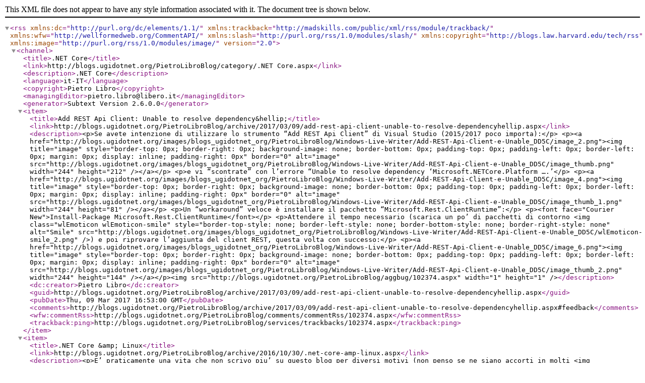

--- FILE ---
content_type: text/xml; charset=utf-8
request_url: http://blogs.ugidotnet.org/PietroLibroBlog/category/.NET%20Core/rss
body_size: 2329
content:
<rss version="2.0" xmlns:dc="http://purl.org/dc/elements/1.1/" xmlns:trackback="http://madskills.com/public/xml/rss/module/trackback/" xmlns:wfw="http://wellformedweb.org/CommentAPI/" xmlns:slash="http://purl.org/rss/1.0/modules/slash/" xmlns:copyright="http://blogs.law.harvard.edu/tech/rss" xmlns:image="http://purl.org/rss/1.0/modules/image/">
    <channel>
        <title>.NET Core</title>
        <link>http://blogs.ugidotnet.org/PietroLibroBlog/category/.NET Core.aspx</link>
        <description>.NET Core</description>
        <language>it-IT</language>
        <copyright>Pietro Libro</copyright>
        <managingEditor>pietro.libro@libero.it</managingEditor>
        <generator>Subtext Version 2.6.0.0</generator>
        <item>
            <title>Add REST Api Client: Unable to resolve dependency&amp;hellip;</title>
            <link>http://blogs.ugidotnet.org/PietroLibroBlog/archive/2017/03/09/add-rest-api-client-unable-to-resolve-dependencyhellip.aspx</link>
            <description>&lt;p&gt;Se avete intenzione di utilizzare lo strumento “Add REST Api Client” di Visual Studio (2015/2017 poco importa):&lt;/p&gt;  &lt;p&gt;&lt;a href="http://blogs.ugidotnet.org/images/blogs_ugidotnet_org/PietroLibroBlog/Windows-Live-Writer/Add-REST-Api-Client-e-Unable_DD5C/image_2.png"&gt;&lt;img title="image" style="border-top: 0px; border-right: 0px; background-image: none; border-bottom: 0px; padding-top: 0px; padding-left: 0px; border-left: 0px; margin: 0px; display: inline; padding-right: 0px" border="0" alt="image" src="http://blogs.ugidotnet.org/images/blogs_ugidotnet_org/PietroLibroBlog/Windows-Live-Writer/Add-REST-Api-Client-e-Unable_DD5C/image_thumb.png" width="244" height="212" /&gt;&lt;/a&gt;&lt;/p&gt;  &lt;p&gt;e vi “scontrate” con l’errore “Unable to resolve dependency ‘Microsoft.NETCore.Platform ….’&lt;/p&gt;  &lt;p&gt;&lt;a href="http://blogs.ugidotnet.org/images/blogs_ugidotnet_org/PietroLibroBlog/Windows-Live-Writer/Add-REST-Api-Client-e-Unable_DD5C/image_4.png"&gt;&lt;img title="image" style="border-top: 0px; border-right: 0px; background-image: none; border-bottom: 0px; padding-top: 0px; padding-left: 0px; border-left: 0px; margin: 0px; display: inline; padding-right: 0px" border="0" alt="image" src="http://blogs.ugidotnet.org/images/blogs_ugidotnet_org/PietroLibroBlog/Windows-Live-Writer/Add-REST-Api-Client-e-Unable_DD5C/image_thumb_1.png" width="244" height="81" /&gt;&lt;/a&gt;&lt;/p&gt;  &lt;p&gt;Un “workaround” veloce è installare il pacchetto “Microsoft.Rest.ClientRuntime”:&lt;/p&gt;  &lt;p&gt;&lt;font face="Courier New"&gt;Install-Package Microsoft.Rest.ClientRuntime&lt;/font&gt;&lt;/p&gt;  &lt;p&gt;Attendere il tempo necessario (scarica un po’ di pacchetti di contorno &lt;img class="wlEmoticon wlEmoticon-smile" style="border-top-style: none; border-left-style: none; border-bottom-style: none; border-right-style: none" alt="Smile" src="http://blogs.ugidotnet.org/images/blogs_ugidotnet_org/PietroLibroBlog/Windows-Live-Writer/Add-REST-Api-Client-e-Unable_DD5C/wlEmoticon-smile_2.png" /&gt;) e poi riprovare l’aggiunta del client REST, questa volta con successo:&lt;/p&gt;  &lt;p&gt;&lt;a href="http://blogs.ugidotnet.org/images/blogs_ugidotnet_org/PietroLibroBlog/Windows-Live-Writer/Add-REST-Api-Client-e-Unable_DD5C/image_6.png"&gt;&lt;img title="image" style="border-top: 0px; border-right: 0px; background-image: none; border-bottom: 0px; padding-top: 0px; padding-left: 0px; border-left: 0px; margin: 0px; display: inline; padding-right: 0px" border="0" alt="image" src="http://blogs.ugidotnet.org/images/blogs_ugidotnet_org/PietroLibroBlog/Windows-Live-Writer/Add-REST-Api-Client-e-Unable_DD5C/image_thumb_2.png" width="244" height="144" /&gt;&lt;/a&gt;&lt;/p&gt;&lt;img src="http://blogs.ugidotnet.org/PietroLibroBlog/aggbug/102374.aspx" width="1" height="1" /&gt;</description>
            <dc:creator>Pietro Libro</dc:creator>
            <guid>http://blogs.ugidotnet.org/PietroLibroBlog/archive/2017/03/09/add-rest-api-client-unable-to-resolve-dependencyhellip.aspx</guid>
            <pubDate>Thu, 09 Mar 2017 16:53:00 GMT</pubDate>
            <comments>http://blogs.ugidotnet.org/PietroLibroBlog/archive/2017/03/09/add-rest-api-client-unable-to-resolve-dependencyhellip.aspx#feedback</comments>
            <wfw:commentRss>http://blogs.ugidotnet.org/PietroLibroBlog/comments/commentRss/102374.aspx</wfw:commentRss>
            <trackback:ping>http://blogs.ugidotnet.org/PietroLibroBlog/services/trackbacks/102374.aspx</trackback:ping>
        </item>
        <item>
            <title>.NET Core &amp;amp; Linux</title>
            <link>http://blogs.ugidotnet.org/PietroLibroBlog/archive/2016/10/30/.net-core-amp-linux.aspx</link>
            <description>&lt;p&gt;E’ praticamente una vita che non scrivo piu’ su questo blog per diversi motivi (non penso se ne siano accorti in molti &lt;img class="wlEmoticon wlEmoticon-openmouthedsmile" style="border-top-style: none; border-left-style: none; border-bottom-style: none; border-right-style: none" alt="Open-mouthed smile" src="http://blogs.ugidotnet.org/images/blogs_ugidotnet_org/PietroLibroBlog/Windows-Live-Writer/a3fbaeda6247.NET-Core--Linux_72D3/wlEmoticon-openmouthedsmile_2.png" /&gt;), ma alla fine (meglio tardi che mai) eccomi con un nuovo post, con un nuovo progetto in testa: portare avanti una guida sullo sviluppo di .NET Core &amp;amp; affini in ambiente Linux. Una prima versione del documento è scaricabile qui: &lt;a href="http://www.pietrolibro.it/documents/NET%20Core%201.0%20e%20Linux.pdf" target="_blank"&gt;.NET Core &amp;amp; ASP.NET Core in ambiente Linux&lt;/a&gt; : si parte dall’installazione di .NET Core in OpenSuse 13.2 fino alla pubblicazione di una semplice Web API su Azure tramite Git, ovviamente usando VS Code come IDE e “molta riga di comando”. Gli argomenti da sviluppare (EF Core, IoT, OpenID etc …) sono ovviamente ancora tanti (compresi gli aggiornamenti rilasciati in questi giorni), vedremo se alla fine del progetto ne uscirà un buon documento. Al prossimo aggiornamento &lt;img class="wlEmoticon wlEmoticon-smile" style="border-top-style: none; border-left-style: none; border-bottom-style: none; border-right-style: none" alt="Smile" src="http://blogs.ugidotnet.org/images/blogs_ugidotnet_org/PietroLibroBlog/Windows-Live-Writer/a3fbaeda6247.NET-Core--Linux_72D3/wlEmoticon-smile_2.png" /&gt;&lt;/p&gt;&lt;img src="http://blogs.ugidotnet.org/PietroLibroBlog/aggbug/102255.aspx" width="1" height="1" /&gt;</description>
            <dc:creator>Pietro Libro</dc:creator>
            <guid>http://blogs.ugidotnet.org/PietroLibroBlog/archive/2016/10/30/.net-core-amp-linux.aspx</guid>
            <pubDate>Sun, 30 Oct 2016 09:24:00 GMT</pubDate>
            <comments>http://blogs.ugidotnet.org/PietroLibroBlog/archive/2016/10/30/.net-core-amp-linux.aspx#feedback</comments>
            <slash:comments>1</slash:comments>
            <wfw:commentRss>http://blogs.ugidotnet.org/PietroLibroBlog/comments/commentRss/102255.aspx</wfw:commentRss>
            <trackback:ping>http://blogs.ugidotnet.org/PietroLibroBlog/services/trackbacks/102255.aspx</trackback:ping>
        </item>
    </channel>
</rss>